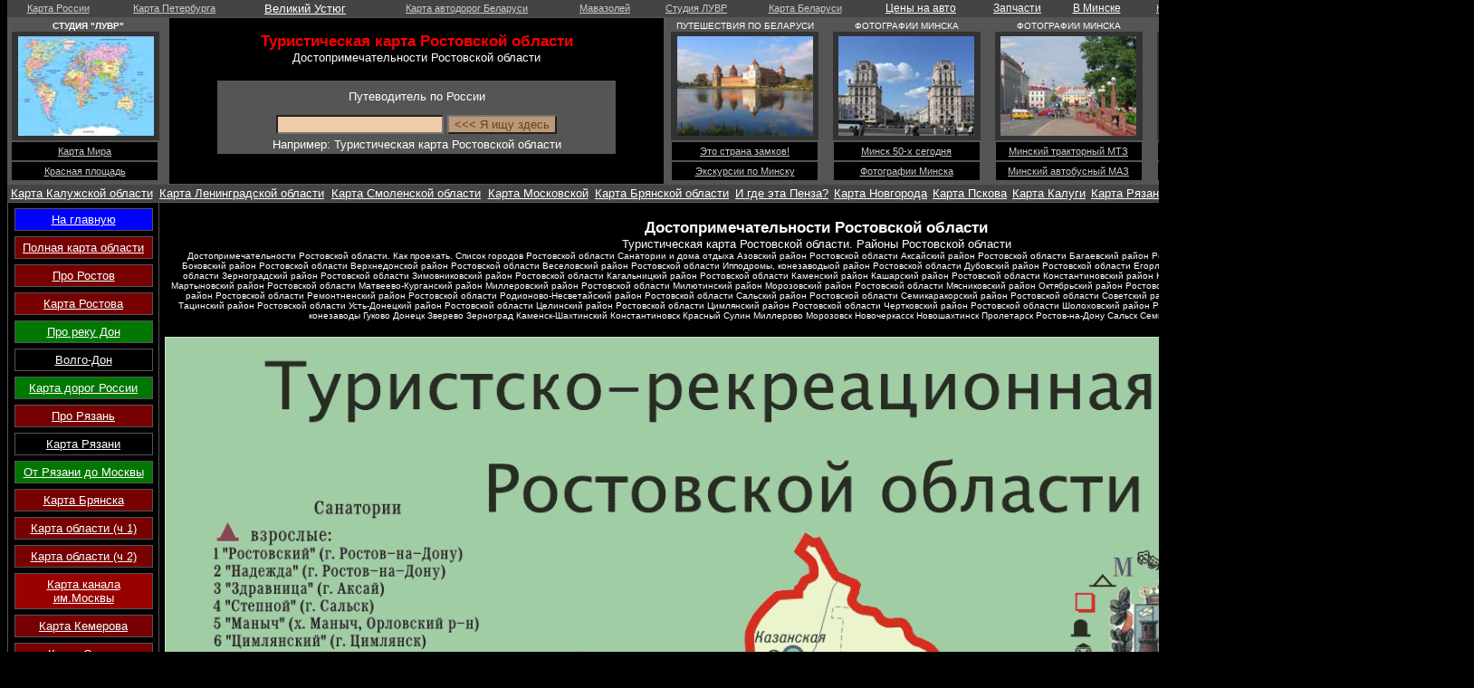

--- FILE ---
content_type: text/html
request_url: http://www.nemiga.info/rossiya/rostov_na_donu_turisticheskaya_karta_oblasti.htm
body_size: 11174
content:
<HTML><HEAD>
<TITLE>Туристическая карта Ростовской области. Где отдохнуть в Ростовской области.  Санатории и дома отдыха. Дома охотника, рыболовно-охотничьи базы. Достопримечательности. Памятники архитектуры.  Ипподромы, конезаводы Ростовская область. Крупные города - Азов    Аксай    Батайск    Белая Калитва       Гуково    Донецк    Зверево    Зерноград    Каменск-Шахтинский    Константиновск    Красный Сулин    Миллерово    Морозовск    Новочеркасск    Новошахтинск    Пролетарск    Ростов-на-Дону    Сальск    Семикаракорск    Таганрог    Цимлянск    Шахты. Сайт. Фотография.  Фото.  Картинка. Реферат. Города  Ростовской области. на карте России</TITLE>
<META content="text/html; charset=windows-1251" http-equiv="Content-Type">
<meta name="description" content="Где отдохнуть в Ростовской области. Туристическая карта Ростовской области. Сайт. Памятники архитектуры, археологии, Достопримечательности Ростовской области. Список городов Ростовской области. Санатории и дома отдыха.  Крупные города - Азов    Аксай    Батайск    Белая Калитва    Ипподромы, конезаводы    Гуково    Донецк    Зверево    Зерноград    Каменск-Шахтинский    Константиновск    Красный Сулин    Миллерово    Морозовск    Новочеркасск    Новошахтинск    Пролетарск    Ростов-на-Дону    Сальск    Семикаракорск    Таганрог    Цимлянск    Шахты. Картинка. Реферат. ">
<meta name="keywords" content="Минск">
<meta name="url" content="http://www.belarus.nemiga.info/">
<meta name="alias" content="http://www.belarus.nemiga.info/">
<meta name="copyright" value="Copyright (c) 2000-2008 Minsk">
<meta name="owner" type="email" value="vic2005@mail.ru">

<STYLE>
.style3 {FONT-SIZE: 12px; COLOR: #ffffff; FONT-FAMILY: Arial}
.style5 {FONT-SIZE: 11px; COLOR: #cccccc; FONT-FAMILY: Arial}
.style10 {FONT-SIZE: 10px; COLOR: #ffffff; FONT-FAMILY: Arial}
.style11 {FONT-SIZE: 13px; COLOR: #ffffff; FONT-FAMILY: Arial}
.style12 {FONT-WEIGHT: bold; FONT-SIZE: 17px; COLOR: #ffffff; FONT-FAMILY: Arial; Helvetica:}
.style13 {FONT-WEIGHT: bold; FONT-SIZE: 17px; COLOR: #ffffff; FONT-FAMILY: Arial; Helvetica:}
.style1 {FONT-SIZE: 17px; COLOR: #ffffff; FONT-FAMILY: Arial}
</STYLE>
   
</HEAD>
<BODY BGCOLOR="000000" TEXT="#ffffff" LINK="#FBFAFA" ALINK="#FBFAFA" VLINK="#FBFAFA" topMargin=0>
<center><TABLE border=0 bgColor=444444
 cellPadding=2 cellSpacing=0 width=1620>
<tr align="center">
<TD><A HREF="http://www.nemiga.info/karta/karta-rossii.htm" class=style5 >Карта России</a></TD>
<TD><a HREF="http://www.nemiga.info/karta/peterburg-i-okrestnosti.htm"  class=style5>Карта Петербурга</A></TD>
<TD><A HREF="veliky-ustyug.htm" class=style11 >Великий Устюг</a></TD>
<TD><a HREF="http://www.belarus.nemiga.info/karta-dorog-belarusi.htm"  class=style5>Карта автодорог Беларуси</A></TD>
<TD><a HREF="http://www.nemiga.info/moskva/mavzoley-lenina.htm" class=style5 >Мавазолей</A></TD>
<TD><a HREF="http://www.nemiga.info/oboi/snezhnaya-zima.htm"  class=style5>Студия ЛУВР</A></TD>
<TD><a HREF="http://www.karta-minska.nemiga.info/karta-belarusi.htm"  class=style5>Карта Беларуси</A></TD>
<TD><A HREF="http://www.nemiga.info/ceny-na-avtomobili-v-belorussii.htm" class=style3 >Цены на авто</a></TD>
<TD><A HREF="http://www.nemiga.info/avtozapchasti-v-minske.htm" class=style3 >Запчасти</a></TD>
<TD><A HREF="http://www.nemiga.info/ceny-na-avtomobili-v-minske.htm" class=style3 >В Минске</a></TD>
<TD><a HREF="http://www.nemiga.info/karta/karta-yaponii.htm" class=style5>Карта Японии</A></TD>
<TD><A HREF="http://www.belarus.nemiga.info" class=style5 >Nemiga</a></TD>
<TD><a HREF="chelyabinskaya_oblast_karta.htm" class=style5 >Карта Челябинской обл.</A></TD>
</tr>

</TABLE>
<center><!--Шапка-->
<table width=1620 cellspacing=0 cellpadding=0><tr><td bgColor=555555>
<table border=0 cellpadding=3 cellspacing=1 width=100% align=center><tr align=center bgcolor="000000">
 <td ALIGN=center bgColor=555555>
<b align=center class=style10>СТУДИЯ "ЛУВР"</DIV>
<table width=165 cellspacing=0 cellpadding=0><tr><td bgColor=555555>
<table border=0 cellpadding=5 cellspacing=1 width=100% align=center><tr align=center bgcolor="333333">
<td>
<A HREF="http://nemiga.info/karta/karta-mira.htm" ><IMG 
            height=110 alt="Карта Мира" 
            src="http://nemiga.info/karta/mira/karta-mira-1.jpg" 
            width=150 border=0></A></td>
</tr></TABLE></td></tr></table>
<table width=163 cellspacing=0 cellpadding=0><tr><td bgcolor="#555559">
<table border=0 cellpadding=4 cellspacing=1 width=100% align=center><tr align=center bgcolor="000000">
<TD align="center" ><a href="http://nemiga.info/karta/karta-mira.htm"  class=style5>
Карта Мира
</A></TD></tr></table></TD></tr></table>
<table width=163 cellspacing=0 cellpadding=0><tr><td bgcolor="#555559">
<table border=0 cellpadding=4 cellspacing=1 width=100% align=center><tr align=center bgcolor="000000">
<TD align="center" ><A HREF="http://nemiga.info/moskva/krasnaya-ploschad.htm" class=style5 >Красная площадь</a></TD></tr></table></TD></tr></table>

</td>
<td width=540><center><div class=style12><font color=red>Туристическая карта Ростовской области</font></div>
<DIV class=style11>Достопримечательности Ростовской области</div><br>
	<TABLE  width=440 align=center  bgColor=555555 border=0 cellPadding=10 cellSpacing=0><TR><TD align=center>
<DIV align=center class=style11>Путеводитель по России</DIV></td></tr></TABLE>
	<TABLE align=center border=0 cellPadding=0 cellSpacing=0><TR><TD align=center>
<form method="get" action="http://www.google.ru/custom" target="google_window">
<table border="0"  bgColor=555555 width=440>
<tr><td nowrap="nowrap" valign="top"  align=center>

<input type="hidden" name="domains" value="www.nemiga.info"></input>
<input type="text" name="q" size="21" maxlength="255" value="" style="color:#111111; background-color:#eeccaa"></input>
<input type="submit" name="sa" value="<<< Я ищу здесь" style="color:#664422; background-color:#bb9977"></input>
</td></tr>
<tr>
<td nowrap="nowrap">
<input type="hidden" name="sitesearch" value="www.nemiga.info"></input>
<input type="hidden" name="client" value="pub-6133068034217230"></input>
<input type="hidden" name="forid" value="1"></input>
<input type="hidden" name="ie" value="windows-1251"></input>
<input type="hidden" name="oe" value="windows-1251"></input>
<input type="hidden" name="cof" value="GALT:#008000;GL:1;DIV:#336699;VLC:663399;AH:center;BGC:FFFFFF;LBGC:336699;ALC:0000FF;LC:0000FF;T:000000;GFNT:0000FF;GIMP:0000FF;FORID:1;"></input>
<input type="hidden" name="hl" value="ru"></input>

</form><!--End Goooogle-->
<DIV align=center class=style11>Например: Туристическая карта Ростовской области
</DIV>


</td></tr></TABLE>
</td></tr></TABLE>
		</td>
<!-- cell -->
 <td ALIGN=center bgColor=555555>
		<DIV align=center class=style10>ПУТЕШЕСТВИЯ ПО БЕЛАРУСИ</DIV>
<table width=165 cellspacing=0 cellpadding=0><tr><td bgColor=555555>
<table border=0 cellpadding=5 cellspacing=1 width=100% align=center><tr align=center bgcolor="333333">
<td>
<A HREF="http://www.belarus.nemiga.info/" ><IMG height=110 alt="Belarus Photo" 
				src="../turizm/h-zamok-04.jpg" width=150 border=0></A></td>
</tr></TABLE></td></tr></table>
<table width=163 cellspacing=0 cellpadding=0><tr><td bgcolor="#555559">
<table border=0 cellpadding=4 cellspacing=1 width=100% align=center><tr align=center bgcolor="000000">
<TD align="center" ><a href="http://www.nemiga.info/strana-zamkov.htm"  class=style5>
Это страна замков!
</A></TD></tr></table></TD></tr></table>
<table width=163 cellspacing=0 cellpadding=0><tr><td bgcolor="#555559">
<table border=0 cellpadding=4 cellspacing=1 width=100% align=center><tr align=center bgcolor="000000">
<TD align="center" ><a href="http://www.nemiga.info/spisok-01.htm"  class=style5>
Экскурсии по Минску
</A></TD></tr></table></TD></tr></table>
<!-- cell -->
 <td ALIGN=center bgColor=555555>
		<DIV align=center class=style10>ФОТОГРАФИИ МИНСКА</DIV>
<table width=165 cellspacing=0 cellpadding=0><tr><td bgColor=555555>
<table border=0 cellpadding=5 cellspacing=1 width=100% align=center><tr align=center bgcolor="333333">
<td>
<A HREF="http://www.minsk.nemiga.info/" ><IMG 
            height=110 alt="Фото. Верстовой столб" 
            src="../turizm/h-vorota-01.jpg" 
            width=150 border=0></A></td>
</tr></TABLE></td></tr></table>
<table width=163 cellspacing=0 cellpadding=0><tr><td bgcolor="#555559">
<table border=0 cellpadding=4 cellspacing=1 width=100% align=center><tr align=center bgcolor="000000">
<TD align="center" ><a href="http://www.minsk.nemiga.info/fotografii-minska.htm"  class=style5>
Минск 50-х сегодня
</A></TD></tr></table></TD></tr></table>
<table width=163 cellspacing=0 cellpadding=0><tr><td bgcolor="#555559">
<table border=0 cellpadding=4 cellspacing=1 width=100% align=center><tr align=center bgcolor="000000">
<TD align="center" ><a href="http://www.minsk.nemiga.info/foto-minska.htm"  class=style5>
Фотографии Минска
</A></TD></tr></table></TD></tr></table>
 <td ALIGN=center bgColor=555555>
		<DIV align=center class=style10>ФОТОГРАФИИ МИНСКА</DIV>
<table width=165 cellspacing=0 cellpadding=0><tr><td bgColor=555555>
<table border=0 cellpadding=5 cellspacing=1 width=100% align=center><tr align=center bgcolor="333333">
<td>
<A HREF="http://www.discovery.nemiga.info/" ><IMG 
            height=110 alt="Фото. Верстовой столб" 
            src="../turizm/engels-1.jpg" 
            width=150 border=0></A></td>
</tr></TABLE></td></tr></table>
<table width=163 cellspacing=0 cellpadding=0><tr><td bgcolor="#555559">
<table border=0 cellpadding=4 cellspacing=1 width=100% align=center><tr align=center bgcolor="000000">
<TD align="center" ><a href="http://www.discovery.nemiga.info/discovery-science.htm"  class=style5>
Минский тракторный МТЗ
</A></TD></tr></table></TD></tr></table>
<table width=163 cellspacing=0 cellpadding=0><tr><td bgcolor="#555559">
<table border=0 cellpadding=4 cellspacing=1 width=100% align=center><tr align=center bgcolor="000000">
<TD align="center" ><a href="http://www.discovery.nemiga.info/discovery-science.htm"  class=style5>
Минский автобусный МАЗ
</A></TD></tr></table></TD></tr></table>
<!-- cell -->
 <td ALIGN=center bgColor=555555>
		<DIV align=center class=style10>Карта Европы</DIV>
<table width=165 cellspacing=0 cellpadding=0><tr><td bgColor=555555>
<table border=0 cellpadding=5 cellspacing=1 width=100% align=center><tr align=center bgcolor="333333">
<td>
<A HREF="http://nemiga.info/europe/map_europe.htm" ><IMG height=110 alt="Карта Европы" 
				src="http://nemiga.info/europe/karta_evropy-1.jpg" width=150 border=0></A></td>
</tr></TABLE></td></tr></table>
<table width=163 cellspacing=0 cellpadding=0><tr><td bgcolor="#555559">
<table border=0 cellpadding=4 cellspacing=1 width=100% align=center><tr align=center bgcolor="000000">
<TD align="center" ><a href="http://nemiga.info/europe/map_europe.htm"  class=style5>
Карта Европы
</A></TD></tr></table></TD></tr></table>
<table width=163 cellspacing=0 cellpadding=0><tr><td bgcolor="#555559">
<table border=0 cellpadding=4 cellspacing=1 width=100% align=center><tr align=center bgcolor="000000">
<TD align="center" ><a href="http://nemiga.info/karta/karta-usa.htm"  class=style5>
Карта Америки
</A></TD></tr></table></TD></tr></table>
<!-- cell -->
 <td ALIGN=center bgColor=555555>
		<DIV align=center class=style10>ПУТЕШЕСТВИЯ ПО БЕЛАРУСИ</DIV>
<table width=165 cellspacing=0 cellpadding=0><tr><td bgColor=555555>
<table border=0 cellpadding=5 cellspacing=1 width=100% align=center><tr align=center bgcolor="333333">
<td>
<A HREF="http://www.belarus.nemiga.info/" ><IMG height=110 alt="Belarus Photo" 
				src="../turizm/h-zamok-04.jpg" width=150 border=0></A></td>
</tr></TABLE></td></tr></table>
<table width=163 cellspacing=0 cellpadding=0><tr><td bgcolor="#555559">
<table border=0 cellpadding=4 cellspacing=1 width=100% align=center><tr align=center bgcolor="000000">
<TD align="center" ><a href="http://www.nemiga.info/strana-zamkov.htm"  class=style5>
Это страна замков!
</A></TD></tr></table></TD></tr></table>
<table width=163 cellspacing=0 cellpadding=0><tr><td bgcolor="#555559">
<table border=0 cellpadding=4 cellspacing=1 width=100% align=center><tr align=center bgcolor="000000">
<TD align="center" ><a href="http://www.nemiga.info/spisok-01.htm"  class=style5>
Экскурсии по Минску
</A></TD></tr></table></TD></tr></table>

</td></tr></TABLE></td></tr></TABLE><!--конец шапки-->


<center><!--Строка ссылок-->
<TABLE border=0 BGCOLOR="#444444" cellPadding=2 cellSpacing=0 width=1620>
<tr align="center">
<TD><A HREF="kaluga_karta_oblasti.htm" class=style11 >Карта Калужской области</a></TD>
<TD><A HREF="lenoblast_karta_oblasti.htm" class=style11 >Карта Ленинградской области</a></TD>
<TD><A HREF="smolensk_karta_oblasti.htm" class=style11 >Карта Смоленской области</a></TD>
<TD><A HREF="moskva_karta_oblasti-1.htm" class=style11 >Карта Московской</a></TD>
<TD><A HREF="bryansk_karta_oblasti.htm" class=style11 >Карта Брянской области</a></TD>
<TD><A HREF="penza.htm" class=style11 >И где эта Пенза?</a></TD>
<TD><A HREF="novgorod_karta.htm" class=style11 >Карта Новгорода</a></TD>
<TD><A HREF="pskov_karta.htm" class=style11>Карта Пскова</a></TD>
<TD><A HREF="kaluga_karta.htm" class=style11>Карта Калуги</a></TD>
<TD><A HREF="ryazan_karta.htm" class=style11>Карта Рязани</a></TD>
<TD><A HREF="kazan-karta.htm" class=style11>Карта Казани</a></TD>
<TD><A HREF="izhevsk_karta.htm" class=style11>Карта Ижевска</a></TD>
<TD><A HREF="nizhegorodsky-kreml.htm" class=style5 >Нижегородский кремль</a></TD>
<TD><a HREF="http://www.belarus.nemiga.info/zamok-v-mire.htm"  class=style5>Мир</A></TD>
</tr></TABLE><!--Конец строки ссылок-->
  <center>
<table width=1620 cellspacing=0 cellpadding=0><tr><td bgColor=555555>
<table border=0 cellpadding=0 cellspacing=1 width=100% align=center><tr valign=top bgcolor="000000">
 <td ALIGN=center bgColor=000000>

<!--боковая таблица-->
<TABLE border=0 align="center" cellPadding=0 cellSpacing=0 width=165>
<tr><TD>
<TABLE><TD></TD></TABLE> <center>
<table width=153 cellspacing=0 cellpadding=0><tr><td bgcolor="#555559">
<table border=0 cellpadding=4 cellspacing=1 width=100%><tr bgcolor="0000ff">
<TD align="center" ><A HREF="rostov-na-donu.htm" class=style11 >На главную</a></TD></tr></table></TD></tr></table>
<TABLE><TD></TD></TABLE> <center>
<table width=153 cellspacing=0 cellpadding=0><tr><td bgcolor="#555559">
<table border=0 cellpadding=4 cellspacing=1 width=100% align=center><tr align=center bgcolor="770000">
<TD align="center" ><A HREF="rostov_na_donu_karta_oblasti.htm" class=style11>Полная карта области</a></TD></tr></table></TD></tr></table>
<TABLE><TD></TD></TABLE> <center>
<table width=153 cellspacing=0 cellpadding=0><tr><td bgcolor="#555559">
<table border=0 cellpadding=4 cellspacing=1 width=100% align=center><tr align=center bgcolor="770000">
<TD align="center" ><A HREF="rostov-na-donu.htm" class=style11>Про Ростов</a></TD></tr></table></TD></tr></table>
<TABLE><TD></TD></TABLE> <center>
<table width=153 cellspacing=0 cellpadding=0><tr><td bgcolor="#555559">
<table border=0 cellpadding=4 cellspacing=1 width=100% align=center><tr align=center bgcolor="770000">
<TD align="center" ><A HREF="rostov-na-donu_karta.htm" class=style11>Карта Ростова</a></TD></tr></table></TD></tr></table>
<TABLE><TD></TD></TABLE> <center>
<table width=153 cellspacing=0 cellpadding=0><tr><td bgcolor="#555559">
<table border=0 cellpadding=4 cellspacing=1 width=100% align=center><tr align=center bgcolor="007700">
<TD align="center" ><A HREF="rostov-na-donu/reka_don.htm" class=style11>Про реку Дон</a></TD></tr></table></TD></tr></table>
<TABLE><TD></TD></TABLE> <center>

<table width=153 cellspacing=0 cellpadding=0><tr><td bgcolor="#555559">
<table border=0 cellpadding=4 cellspacing=1 width=100%><tr bgcolor="000000">
<TD align="center" ><A HREF="volgo_donskoy_kanal.htm" class=style11 >Волго-Дон</a></TD></tr></table></TD></tr></table>
<TABLE><TD></TD></TABLE> <center>
<table width=153 cellspacing=0 cellpadding=0><tr><td bgcolor="#555559">
<table border=0 cellpadding=4 cellspacing=1 width=100% align=center><tr align=center bgcolor="007700">
<TD align="center" ><A HREF="../karta/karta_dorog_rossii.htm" class=style11>Карта дорог России</a></TD></tr></table></TD></tr></table>
<TABLE><TD></TD></TABLE> <center>
<table width=153 cellspacing=0 cellpadding=0><tr><td bgcolor="#555559">
<table border=0 cellpadding=4 cellspacing=1 width=100% align=center><tr align=center bgcolor="770000">
<TD align="center" ><A HREF="ryazan.htm" class=style11>Про Рязань</a></TD></tr></table></TD></tr></table>
<TABLE><TD></TD></TABLE> <center>
<!--Заголовок 1--> <center>
<table width=153 cellspacing=0 cellpadding=0><tr><td bgcolor="#555559">
<table border=0 cellpadding=4 cellspacing=1 width=100% align=center><tr align=center bgcolor="000000">
<TD align="center" ><A HREF="ryazan_karta.htm" class=style11 >Карта Рязани</a></TD></tr></table></TD></tr></table>
<TABLE><TD></TD></TABLE> <center>
<table width=153 cellspacing=0 cellpadding=0><tr><td bgcolor="#555559">
<table border=0 cellpadding=4 cellspacing=1 width=100% align=center><tr align=center bgcolor="007700">
<TD align="center" ><A HREF="../time/rasstoyanie-moskva-ryazan.htm" class=style11>От Рязани до Москвы</a></TD></tr></table></TD></tr></table>
<TABLE><TD></TD></TABLE> <center>
<table width=153 cellspacing=0 cellpadding=0><tr><td bgcolor="#555559">
<table border=0 cellpadding=4 cellspacing=1 width=100% align=center><tr align=center bgcolor="770000">
<TD align="center" ><A HREF="bryansk_karta.htm" class=style11>Карта Брянска</a></TD></tr></table></TD></tr></table>
<TABLE><TD></TD></TABLE> <center>
<table width=153 cellspacing=0 cellpadding=0><tr><td bgcolor="#555559">
<table border=0 cellpadding=4 cellspacing=1 width=100% align=center><tr align=center bgcolor="770000">
<TD align="center" ><A HREF="bryansk_karta_oblasti-1.htm" class=style11>Карта области (ч 1)</a></TD></tr></table></TD></tr></table>
<TABLE><TD></TD></TABLE> <center>
<table width=153 cellspacing=0 cellpadding=0><tr><td bgcolor="#555559">
<table border=0 cellpadding=4 cellspacing=1 width=100% align=center><tr align=center bgcolor="770000">
<TD align="center" ><A HREF="bryansk_karta_oblasti-2.htm" class=style11>Карта области (ч 2)</a></TD></tr></table></TD></tr></table>
    <TABLE><TD></TD></TABLE> <center>
		<table width=153 cellspacing=0 cellpadding=0><tr><td bgcolor="#555559">
		<table border=0 cellpadding=4 cellspacing=1 width=100% align=center><tr align=center bgcolor="990000">
		<TD align="center" ><A HREF="http://www.nemiga.info/rossiya/moskva/kanal-imeni-moskvy.htm" class=style11>Карта канала им.Москвы</a></TD></tr></table></TD></tr></table>
<TABLE><TD></TD></TABLE> <center>
<table width=153 cellspacing=0 cellpadding=0><tr><td bgcolor="#555559">
<table border=0 cellpadding=4 cellspacing=1 width=100% align=center><tr align=center bgcolor="770000">
<TD align="center" ><A HREF="kemerovo-karta.htm" class=style11>Карта Кемерова</a></TD></tr></table></TD></tr></table>
<TABLE><TD></TD></TABLE> <center>
<table width=153 cellspacing=0 cellpadding=0><tr><td bgcolor="#555559">
<table border=0 cellpadding=4 cellspacing=1 width=100% align=center><tr align=center bgcolor="770000">
<TD align="center" ><A HREF="omsk-karta.htm" class=style11>Карта Омска</a></TD></tr></table></TD></tr></table>
<TABLE><TD></TD></TABLE> <center>
<table width=153 cellspacing=0 cellpadding=0><tr><td bgcolor="#555559">
<table border=0 cellpadding=4 cellspacing=1 width=100% align=center><tr align=center bgcolor="770000">
<TD align="center" ><A HREF="tomsk-karta.htm" class=style11>Карта Томска</a></TD></tr></table></TD></tr></table>
<TABLE><TD></TD></TABLE> <center>
<table width=153 cellspacing=0 cellpadding=0><tr><td bgcolor="#555559">
<table border=0 cellpadding=4 cellspacing=1 width=100% align=center><tr align=center bgcolor="770000">
<TD align="center" ><A HREF="barnaul-karta.htm" class=style11>Карта Барнаула</a></TD></tr></table></TD></tr></table>
<TABLE><TD></TD></TABLE>
<table width=153 cellspacing=0 cellpadding=0><tr><td bgcolor="555555">
<table border=0 cellpadding=5 cellspacing=1 width=100% align=center><tr align=center bgcolor="111111">
<td>
<a HREF="ural_karta.htm">
<IMG src="ural/karta_urala-1.jpg" WIDTH="140" HEIGHT="100" BORDER="0" ALT="Карта Урала"></A></td>
</tr></TABLE></td></tr></table>
<table width=153 cellspacing=0 cellpadding=0><tr><td bgcolor="555555">
<table border=0 cellpadding=4 cellspacing=1 width=100% align=center><tr align=center bgcolor="111111">
<TD align="center" ><A HREF="ural_karta.htm" class=style11><font color=FAB958><b>Карта Урала</font></a>
</TD></tr></table></TD></tr></table>
<TABLE><TD></TD></TABLE> <center>
<table width=153 cellspacing=0 cellpadding=0><tr><td bgcolor="#555559">
<table border=0 cellpadding=4 cellspacing=1 width=100% align=center><tr align=center bgcolor="770000">
<TD align="center" ><A HREF="vladimir.htm" class=style11>Про Владимир</a></TD></tr></table></TD></tr></table>
<TABLE><TD></TD></TABLE> <center>
<table width=153 cellspacing=0 cellpadding=0><tr><td bgcolor="#555559">
<table border=0 cellpadding=4 cellspacing=1 width=100% align=center><tr align=center bgcolor="770000">
<TD align="center" ><A HREF="vladimir-karta.htm" class=style11>Карта Владимира</a></TD></tr></table></TD></tr></table>
<TABLE><TD></TD></TABLE> <center>
<table width=153 cellspacing=0 cellpadding=0><tr><td bgcolor="#555559">
<table border=0 cellpadding=4 cellspacing=1 width=100% align=center><tr align=center bgcolor="007700">
<TD align="center" ><A HREF="vladimir/vladimir_suzdal.htm" class=style11>Владимир-Суздаль</a></TD></tr></table></TD></tr></table>
<TABLE><TD></TD></TABLE> <center>
<table width=153 cellspacing=0 cellpadding=0><tr><td bgcolor="#555559">
<table border=0 cellpadding=4 cellspacing=1 width=100% align=center><tr align=center bgcolor="007700">
<TD align="center" ><A HREF="vladimir/suzdal.htm" class=style11>Про Суздаль</a></TD></tr></table></TD></tr></table>
<TABLE><TD></TD></TABLE> <center>
<table width=153 cellspacing=0 cellpadding=0><tr><td bgcolor="#555559">
<table border=0 cellpadding=4 cellspacing=1 width=100% align=center><tr align=center bgcolor="007700">
<TD align="center" ><A HREF="vladimir/vladimir_suzdal.htm" class=style11>Боголюбово</a></TD></tr></table></TD></tr></table>
<TABLE><TD></TD></TABLE> <center>
<table width=153 cellspacing=0 cellpadding=0><tr><td bgcolor="#555559">
<table border=0 cellpadding=4 cellspacing=1 width=100% align=center><tr align=center bgcolor="007700">
<TD align="center" ><A HREF="vladimir/hram_pokrova_na_nerli.htm" class=style11>Храм Покрова на Нерли</a></TD></tr></table></TD></tr></table>
<TABLE><TD></TD></TABLE> <center>
<table width=153 cellspacing=0 cellpadding=0><tr><td bgcolor="#555559">
<table border=0 cellpadding=4 cellspacing=1 width=100% align=center><tr align=center bgcolor="770000">
<TD align="center" ><A HREF="nizhny-novgorod.htm" class=style11>Нижний Новгород</a></TD></tr></table></TD></tr></table>
<TABLE><TD></TD></TABLE> <center>
<table width=153 cellspacing=0 cellpadding=0><tr><td bgcolor="#555559">
<table border=0 cellpadding=4 cellspacing=1 width=100% align=center><tr align=center bgcolor="770000">
<TD align="center" ><A HREF="kazan.htm" class=style11>Казань</a></TD></tr></table></TD></tr></table>
<TABLE><TD></TD></TABLE> <center>
<table width=153 cellspacing=0 cellpadding=0><tr><td bgcolor="#555559">
<table border=0 cellpadding=4 cellspacing=1 width=100% align=center><tr align=center bgcolor="770000">
<TD align="center" ><A HREF="tatarstan_karta.htm" class=style11>Карта Татарстана</a></TD></tr></table></TD></tr></table>
<TABLE><TD></TD></TABLE> <center>
<table width=153 cellspacing=0 cellpadding=0><tr><td bgcolor="#555559">
<table border=0 cellpadding=4 cellspacing=1 width=100% align=center><tr align=center bgcolor="770000">
<TD align="center" ><A HREF="tatarstan_karta_dorog.htm" class=style11>Карта дорог Татарстана</a></TD></tr></table></TD></tr></table>
<TABLE><TD></TD></TABLE> <center>
<table width=153 cellspacing=0 cellpadding=0><tr><td bgcolor="#555559">
<table border=0 cellpadding=4 cellspacing=1 width=100% align=center><tr align=center bgcolor="770000">
<TD align="center" ><A HREF="gerb-rossii.htm" class=style11>Флаг России</a></TD></tr></table></TD></tr></table>
<TABLE><TD></TD></TABLE> <center>

<table width=153 cellspacing=0 cellpadding=0><tr><td bgColor=555555>
<table border=0 cellpadding=5 cellspacing=1 width=100% align=center><tr align=center bgcolor="000000">
<td>
<a HREF="http://www.nemiga.info/pogoda_v_kazani.htm" ><IMG src="../turizm/32.gif" WIDTH="140" HEIGHT="100" BORDER="0" ALT="Погода"></A></td>
</tr></TABLE></TD></tr></TABLE>
	<!--Заголовок 1--> <center>
<table width=153 cellspacing=0 cellpadding=0><tr><td bgcolor="#555559">
<table border=0 cellpadding=4 cellspacing=1 width=100% align=center><tr align=center bgcolor="000000">
<TD align="center" ><A HREF="http://www.nemiga.info/pogoda_v_kazani.htm" class=style5 >Погода</a></TD></tr></table></TD></tr></table>
<table width=153 cellspacing=0 cellpadding=0><tr><td bgcolor="#555559">
<table border=0 cellpadding=4 cellspacing=1 width=100% align=center><tr bgcolor="440000">
<TD  align="center"><A HREF="kazan-karta-2.htm" class=style11>3D-карта Казани</a></TD></tr></table></TD></tr></table>
<TABLE><TD></TD></TABLE> <center>
<table width=153 cellspacing=0 cellpadding=0><tr><td bgcolor="#555559">
<table border=0 cellpadding=4 cellspacing=1 width=100% align=center><tr bgcolor="440000">
<TD  align="center"><A HREF="kazan/kszan_shema_metro.htm" class=style11>Карта метро Казани</a></TD></tr></table></TD></tr></table>
<TABLE><TD></TD></TABLE> <center>
<table width=153 cellspacing=0 cellpadding=0><tr><td bgcolor="#555559">
<table border=0 cellpadding=4 cellspacing=1 width=100% align=center><tr align=center bgcolor="770000">
<TD align="center" ><A HREF="http://nemiga.info/biznes/kamaz.htm" class=style11>Автозавод КамАЗ</a></TD></tr></table></TD></tr></table>
<TABLE><TD></TD></TABLE> <center>
<table width=153 cellspacing=0 cellpadding=0><tr><td bgcolor="#555559">
<table border=0 cellpadding=4 cellspacing=1 width=100% align=center><tr bgcolor="004400">
<TD  align="center"><A HREF="../eto-interesno/hram-vseh-religiy.htm" class=style11>Храм всех религий</a></TD></tr></table></TD></tr></table>
<TABLE><TD></TD></TABLE>
<table width=153 cellspacing=0 cellpadding=0><tr><td bgcolor="#1122aa">
<table border=0 cellpadding=2 cellspacing=1 width=100%><tr align=center bgcolor="112277">
<td>
<A HREF="tyumen_karta.htm" class=style11 >Карта Тюмени</a></TD></tr></TABLE></TD></tr></TABLE>
<TABLE><TD></TD></TABLE> <center>
<table width=153 cellspacing=0 cellpadding=0><tr><td bgcolor="#555559">
<table border=0 cellpadding=4 cellspacing=1 width=100% align=center><tr align=center bgcolor="770000">
<TD align="center" ><A HREF="zapadnaya_sibir_karta.htm" class=style11>Карта Западной Сибири</a></TD></tr></table></TD></tr></table>
<TABLE><TD></TD></TABLE> <center>
<table width=153 cellspacing=0 cellpadding=0><tr><td bgcolor="#555559">
<table border=0 cellpadding=4 cellspacing=1 width=100% align=center><tr align=center bgcolor="770000">
<TD align="center" ><A HREF="berezovo.htm" class=style11>А это Березово</a></TD></tr></table></TD></tr></table>
<TABLE><TD></TD></TABLE> <center>
<table width=153 cellspacing=0 cellpadding=0><tr><td bgcolor="#555559">
<table border=0 cellpadding=4 cellspacing=1 width=100% align=center><tr align=center bgcolor="770000">
<TD align="center" ><A HREF="ural_karta.htm" class=style11>Карта Урала</a></TD></tr></table></TD></tr></table>
<TABLE><TD></TD></TABLE> <center>

<table width=153 cellspacing=0 cellpadding=0><tr><td bgcolor="#555559">
<table border=0 cellpadding=4 cellspacing=1 width=100% align=center><tr align=center bgcolor="000000">
<TD align="center" ><A HREF="../eto-interesno/chelyabinskiy_meteorit.htm" class=style11 >Про Челябинский метеорит</a></TD></tr></table></TD></tr></table>
<TABLE><TD></TD></TABLE> <center>
<table width=153 cellspacing=0 cellpadding=0><tr><td bgcolor="#555559">
<table border=0 cellpadding=4 cellspacing=1 width=100%><tr bgcolor="770000">
<TD align="center" ><A HREF="administrativnoe_delenie_rossii.htm" class=style11 >Административное деление России</a></TD></tr></table></TD></tr></table>
<TABLE><TD></TD></TABLE> <center>
<table width=153 cellspacing=0 cellpadding=0><tr><td bgcolor="#555559">
<table border=0 cellpadding=4 cellspacing=1 width=100%><tr bgcolor="770000">
<TD align="center" ><A HREF="goroda-na-volge.htm" class=style11 >Города на Волге</a></TD></tr></table></TD></tr></table>
<TABLE><TD></TD></TABLE> <center>
<table width=153 cellspacing=0 cellpadding=0><tr><td bgcolor="#555559">
<table border=0 cellpadding=4 cellspacing=1 width=100%><tr bgcolor="770000">
<TD align="center" ><A HREF="goroda-sibiri.htm" class=style11 >Города Сибири</a></TD></tr></table></TD></tr></table>
<TABLE><TD></TD></TABLE> <center>


<table width=153 cellspacing=0 cellpadding=0><tr><td bgColor=555555>
<table border=0 cellpadding=5 cellspacing=1 width=100% align=center><tr align=center bgcolor="000000">
<td>
<a HREF="../karta/karta-rossii.htm"><IMG src="../karta/rossiya-1.jpg" WIDTH="140" HEIGHT="100" BORDER="0" ALT="Карта России"></A></td>
</tr></TABLE></TD></tr></TABLE>
<!--Заголовок 1--> <center>
<table width=153 cellspacing=0 cellpadding=0><tr><td bgcolor="#555559">
<table border=0 cellpadding=4 cellspacing=1 width=100% align=center><tr align=center bgcolor="000000">
<TD align="center" ><A HREF="../karta/karta-rossii.htm" class=style11 >Карта России</a></TD></tr></table></TD></tr></table>
<TABLE><TD></TD></TABLE> <center>

<table width=153 cellspacing=0 cellpadding=0><tr><td bgColor=555555>
<table border=0 cellpadding=5 cellspacing=1 width=100% align=center><tr align=center bgcolor="000000">
<td>
<a HREF="krasnodar/kuban.htm" >
<IMG src="krasnodar/krasnodar_karta-0.jpg" WIDTH="140" HEIGHT="100" BORDER="0" ALT="Карта Кубани"></A></td>
</tr></TABLE></TD></tr></TABLE>
	<!--Заголовок 1--> <center>
<table width=153 cellspacing=0 cellpadding=0><tr><td bgcolor="#555559">
<table border=0 cellpadding=4 cellspacing=1 width=100% align=center><tr align=center bgcolor="000000">
<TD align="center" ><A HREF="krasnodar/kuban.htm" class=style11>Карта Кубани</a></TD></tr></table></TD></tr></table>
<TABLE><TD></TD></TABLE> <center>

<table width=153 cellspacing=0 cellpadding=0><tr><td bgColor=555555>
<table border=0 cellpadding=5 cellspacing=1 width=100% align=center><tr align=center bgcolor="000000">
<td>
<a HREF="chernoe_more_karta.htm" >
<IMG src="karta/chernoe_more_map-1.jpg" WIDTH="140" HEIGHT="100" BORDER="0" ALT="Карта Черного моря"></A></td>
</tr></TABLE></TD></tr></TABLE>
	<!--Заголовок 1--> <center>
<table width=153 cellspacing=0 cellpadding=0><tr><td bgcolor="#555559">
<table border=0 cellpadding=4 cellspacing=1 width=100% align=center><tr align=center bgcolor="000000">
<TD align="center" ><A HREF="chernoe_more_karta.htm" class=style11>Карта Черного моря</a></TD></tr></table></TD></tr></table>
<TABLE><TD></TD></TABLE> <center>

<table width=153 cellspacing=0 cellpadding=0><tr><td bgColor=555555>
<table border=0 cellpadding=5 cellspacing=1 width=100% align=center><tr align=center bgcolor="000000">
<td>
<a HREF="http://nemiga.info/karta/karta_kavkaza.htm" ><IMG src="http://nemiga.info/karta/mira/kavkaz-1.jpg" WIDTH="140" HEIGHT="100" BORDER="0" ALT="Карта Кавказа"></A></td>
</tr></TABLE></TD></tr></TABLE>
	<!--Заголовок 1--> <center>
<table width=153 cellspacing=0 cellpadding=0><tr><td bgcolor="#555559">
<table border=0 cellpadding=4 cellspacing=1 width=100% align=center><tr align=center bgcolor="000000">
<TD align="center" ><A HREF="http://nemiga.info/karta/karta_kavkaza.htm" class=style11>Карта Кавказа</a></TD></tr></table></TD></tr></table>
<TABLE><TD></TD></TABLE> <center>

<table width=153 cellspacing=0 cellpadding=0><tr><td bgColor=555555>
<table border=0 cellpadding=5 cellspacing=1 width=100% align=center><tr align=center bgcolor="000000">
<td>
<a HREF="pribaltika_karta.htm" >
<IMG src="karta/pribaltika_1.jpg" WIDTH="140" HEIGHT="100" BORDER="0" ALT="Карта Прибалтики"></A></td>
</tr></TABLE></TD></tr></TABLE>
	<!--Заголовок 1--> <center>
<table width=153 cellspacing=0 cellpadding=0><tr><td bgcolor="#555559">
<table border=0 cellpadding=4 cellspacing=1 width=100% align=center><tr align=center bgcolor="000000">
<TD align="center" ><A HREF="pribaltika_karta.htm" class=style11>Карта Прибалтики</a></TD></tr></table></TD></tr></table>
<TABLE><TD></TD></TABLE>
<table width=153 cellspacing=0 cellpadding=0><tr><td bgcolor="555555">
<table border=0 cellpadding=5 cellspacing=1 width=100% align=center><tr align=center bgcolor="111111">
<td>
<a HREF="ural_karta.htm">
<IMG src="ural/karta_urala-1.jpg" WIDTH="140" HEIGHT="100" BORDER="0" ALT="Карта Урала"></A></td>
</tr></TABLE></td></tr></table>
<table width=153 cellspacing=0 cellpadding=0><tr><td bgcolor="555555">
<table border=0 cellpadding=4 cellspacing=1 width=100% align=center><tr align=center bgcolor="111111">
<TD align="center" ><A HREF="ural_karta.htm" class=style11><font color=FAB958><b>Карта Урала</font></a>
</TD></tr></table></TD></tr></table>
<TABLE><TD></TD></TABLE>
<table width=153 cellspacing=0 cellpadding=0><tr><td bgcolor="555555">
<table border=0 cellpadding=4 cellspacing=1 width=100% align=center><tr align=center bgcolor="111111">
<TD align="center" ><A HREF="uralhtm" class=style11><font color=FAB958><b>Уральские горы</font></a>
</TD></tr></table></TD></tr></table>
<TABLE><TD></TD></TABLE> <center>
<table width=153 cellspacing=0 cellpadding=0><tr><td bgcolor="#555559">
<table border=0 cellpadding=4 cellspacing=1 width=100% align=center><tr align=center bgcolor="770000">
<TD align="center" ><A HREF="http://www.nemiga.info/peterburg/smolensk.htm" class=style11>Про Смоленск</a></TD></tr></table></TD></tr></table>
<TABLE><TD></TD></TABLE> <center>
<table width=153 cellspacing=0 cellpadding=0><tr><td bgcolor="#555559">
<table border=0 cellpadding=4 cellspacing=1 width=100% align=center><tr align=center bgcolor="770000">
<TD align="center" ><A HREF="http://www.nemiga.info/peterburg/smolensk_karta.htm" class=style11>Карта Смоленска</a></TD></tr></table></TD></tr></table>
<TABLE><TD></TD></TABLE> <center>
<table width=153 cellspacing=0 cellpadding=0><tr><td bgcolor="#555559">
<table border=0 cellpadding=4 cellspacing=1 width=100% align=center><tr align=center bgcolor="770000">
<TD align="center" ><A HREF="http://www.nemiga.info/peterburg/smolensk/map-smolensk.htm" class=style11>Карта Кремля</a></TD></tr></table></TD></tr></table>
<TABLE><TD></TD></TABLE> <center>
<!--Заголовок 1--> <center>
<table width=153 cellspacing=0 cellpadding=0><tr><td bgcolor="#555559">
<table border=0 cellpadding=4 cellspacing=1 width=100% align=center><tr align=center bgcolor="009900">
<TD align="center" ><A HREF="berezovo.htm" class=style11 >Березово - Место ссылки А.Меньшикова</a></TD></tr></table></TD></tr></table>

<TABLE><TD></TD></TABLE> <center>
<table width=153 cellspacing=0 cellpadding=0><tr><td bgcolor="#555559">
<table border=0 cellpadding=4 cellspacing=1 width=100% align=center><tr align=center bgcolor="007700">
<TD align="center" ><A HREF="../karta/karta_dorog_rossii.htm" class=style11>Карта дорог России 1</a></TD></tr></table></TD></tr></table>
<TABLE><TD></TD></TABLE> <center>
<table width=153 cellspacing=0 cellpadding=0><tr><td bgcolor="#555559">
<table border=0 cellpadding=4 cellspacing=1 width=100% align=center><tr align=center bgcolor="007700">
<TD align="center" ><A HREF="../karta/karta_dorog_rossii-2.htm" class=style11>Карта дорог России 2</a></TD></tr></table></TD></tr></table>
<TABLE><TD></TD></TABLE> <center>
<table width=153 cellspacing=0 cellpadding=0><tr><td bgcolor="#555559">
<table border=0 cellpadding=4 cellspacing=1 width=100% align=center><tr align=center bgcolor="770000">
<TD align="center" ><A HREF="kursk.htm" class=style11>Про Курск</a></TD></tr></table></TD></tr></table>
<TABLE><TD></TD></TABLE> <center>
<table width=153 cellspacing=0 cellpadding=0><tr><td bgcolor="#555559">
<table border=0 cellpadding=4 cellspacing=1 width=100% align=center><tr align=center bgcolor="770000">
<TD align="center" ><A HREF="lipetsk.htm" class=style11>Про Липецк</a></TD></tr></table></TD></tr></table>
<TABLE><TD></TD></TABLE> <center>
<table width=153 cellspacing=0 cellpadding=0><tr><td bgcolor="#555559">
<table border=0 cellpadding=4 cellspacing=1 width=100% align=center><tr align=center bgcolor="770000">
<TD align="center" ><A HREF="shlisselburg.htm" class=style11>Про Шлиссельбург</a></TD></tr></table></TD></tr></table>
<TABLE><TD></TD></TABLE>
<table width=153 cellspacing=0 cellpadding=0><tr><td bgcolor="#1122aa">
<table border=0 cellpadding=2 cellspacing=1 width=100%><tr align=center bgcolor="112277">
<td>
<A HREF="../peterburg/petr-1.htm" class=style11 >Петр брал Орешек</a></TD></tr></TABLE></TD></tr></TABLE>
<TABLE><TD></TD></TABLE>
<table width=153 cellspacing=0 cellpadding=0><tr><td bgcolor="#1122aa">
<table border=0 cellpadding=2 cellspacing=1 width=100%><tr align=center bgcolor="117722">
<td>
<A HREF="krepost-kronshtagt.htm" class=style11 >Крепость Кронштадт</a></TD></tr></TABLE></TD></tr></TABLE>
<TABLE><TD></TD></TABLE>
<table width=153 cellspacing=0 cellpadding=0><tr><td bgcolor="#1122aa">
<table border=0 cellpadding=2 cellspacing=1 width=100%><tr align=center bgcolor="117722">
<td>
<A HREF="kronshtagt-karta.htm" class=style11 >Карта Кронштадта</a></TD></tr></TABLE></TD></tr></TABLE>
<TABLE><TD></TD></TABLE>
<table width=153 cellspacing=0 cellpadding=0><tr><td bgcolor="#1122aa">
<table border=0 cellpadding=2 cellspacing=1 width=100%><tr align=center bgcolor="117722">
<td>
<A HREF="kronshtagt-panorama.htm" class=style11 >Фото Кронштадта</a></TD></tr></TABLE></TD></tr></TABLE>
<TABLE><TD></TD></TABLE>
<table width=153 cellspacing=0 cellpadding=0><tr><td bgcolor="#1122aa">
<table border=0 cellpadding=2 cellspacing=1 width=100%><tr align=center bgcolor="112277">
<td>
<A HREF="../peterburg/petr-1-ukazy.htm" class=style11 >Указы Петра</a></TD></tr></TABLE></TD></tr></TABLE>
<TABLE><TD></TD></TABLE>
<table width=153 cellspacing=0 cellpadding=0><tr><td bgcolor="#1122aa">
<table border=0 cellpadding=2 cellspacing=1 width=100%><tr align=center bgcolor="112277">
<td>
<A HREF="../peterburg/tsarskoe-selo.htm" class=style11 >Царское село</a></TD></tr></TABLE></TD></tr></TABLE>
<TABLE><TD></TD></TABLE> <center>
<table width=153 cellspacing=0 cellpadding=0><tr><td bgcolor="#555559">
<table border=0 cellpadding=4 cellspacing=1 width=100% align=center><tr align=center bgcolor="007700">
<TD align="center" ><A HREF="../time/rasstoyanie-moskva-ryazan.htm" class=style11>От Рязани до Москвы</a></TD></tr></table></TD></tr></table>
<TABLE><TD></TD></TABLE> <center>
<table width=153 cellspacing=0 cellpadding=0><tr><td bgcolor="#555559">
<table border=0 cellpadding=4 cellspacing=1 width=100% align=center><tr align=center bgcolor="007700">
<TD align="center" ><A HREF="rostov-na-donu/donskie_kazaki.htm" class=style11>Поход на Индию-1</a></TD></tr></table></TD></tr></table>
<TABLE><TD></TD></TABLE> <center>
<table width=153 cellspacing=0 cellpadding=0><tr><td bgcolor="#555559">
<table border=0 cellpadding=4 cellspacing=1 width=100% align=center><tr align=center bgcolor="007700">
<TD align="center" ><A HREF="rostov-na-donu/donskie_kazaki-2.htm" class=style11>Поход на Индию-2</a></TD></tr></table></TD></tr></table>
<TABLE><TD></TD></TABLE> <center>
<table width=153 cellspacing=0 cellpadding=0><tr><td bgcolor="#555559">
<table border=0 cellpadding=4 cellspacing=1 width=100% align=center><tr align=center bgcolor="770000">
<TD align="center" ><A HREF="rostov-na-donu.htm" class=style11>Про Ростов</a></TD></tr></table></TD></tr></table>
<TABLE><TD></TD></TABLE> <center>
<table width=153 cellspacing=0 cellpadding=0><tr><td bgcolor="#555559">
<table border=0 cellpadding=4 cellspacing=1 width=100% align=center><tr align=center bgcolor="770000">
<TD align="center" ><A HREF="rostovsky-kreml.htm" class=style11>А есть еще<br> Ростов-Великий</a></TD></tr></table></TD></tr></table>
<TABLE><TD></TD></TABLE>

<table width=153 cellspacing=0 cellpadding=0><tr><td bgcolor="#1122aa">

<table border=0 cellpadding=5 cellspacing=1 width=100% align=center><tr align=center bgcolor="112447">
<td>
<a HREF="../peterburg/peterburg/karta-finskogo-zaliva.htm"  class=style5><IMG src="../peterburg/karta/nevskaya-guba-1.jpg"
WIDTH="140" HEIGHT="100" BORDER="0" ALT="Карта Финского залива"></A></td>
</tr></TABLE></td></tr></table>
<table width=153 cellspacing=0 cellpadding=0><tr><td bgcolor="#1122aa">
<table border=0 cellpadding=5 cellspacing=1 width=100% align=center><tr align=center bgcolor="112447">
<TD align="center" ><a href="../peterburg/peterburg/karta-finskogo-zaliva.htm" class=style5>
Карта Финского залива
</A></td>
</tr></table></td></tr></table>
<TABLE><TD></TD></TABLE>

<table width=153 cellspacing=0 cellpadding=0><tr><td bgcolor="#1122aa">
<table border=0 cellpadding=5 cellspacing=1 width=100% align=center><tr align=center bgcolor="112447">
<td>
<a HREF="../peterburg/karta-petergofa.htm"  class=style5><IMG src="http://www.nemiga.info/karta/petrodvorets.jpg"
WIDTH="140" HEIGHT="100" BORDER="0" ALT="План Петергофа"></A></td>
</tr></TABLE></td></tr></table>

<table width=153 cellspacing=0 cellpadding=0><tr><td bgcolor="#1122aa">
<table border=0 cellpadding=5 cellspacing=1 width=100% align=center><tr align=center bgcolor="112447">
<TD align="center" ><a href="../peterburg/karta-petergofa.htm" class=style5>
План Петергофа
</A></td>
</tr></table></td></tr></table>
<TABLE><TD></TD></TABLE>
<table width=153 cellspacing=0 cellpadding=0><tr><td bgcolor="#1122aa">
<table border=0 cellpadding=2 cellspacing=1 width=100%><tr align=center bgcolor="112277">
<td>
<A HREF="../peterburg/peterburg4.htm" class=style11 >Орешек на карте</a></TD></tr></TABLE></TD></tr></TABLE>
<TABLE><TD></TD></TABLE>
<table width=153 cellspacing=0 cellpadding=0><tr><td bgcolor="#1122aa">
<table border=0 cellpadding=2 cellspacing=1 width=100%><tr align=center bgcolor="112277">
<td>
<A HREF="volga.htm" class=style11 >Про реку Волгу</a></TD></tr></TABLE></TD></tr></TABLE>
<TABLE><TD></TD></TABLE>
<table width=153 cellspacing=0 cellpadding=0><tr><td bgcolor="#1122aa">
<table border=0 cellpadding=2 cellspacing=1 width=100%><tr align=center bgcolor="112277">
<td>
<A HREF="goroda-na-volge.htm" class=style11 >Города на Волге</a></TD></tr></TABLE></TD></tr></TABLE>
<TABLE><TD></TD></TABLE> <center>
<table width=153 cellspacing=0 cellpadding=0><tr><td bgcolor="#555559">
<table border=0 cellpadding=4 cellspacing=1 width=100% align=center><tr bgcolor="004400">
<TD  align="center"><A HREF="baykal.htm" class=style11>Озеро Байкал</a></TD></tr></table></TD></tr></table>
<TABLE><TD></TD></TABLE> <center>
<!--Заголовок 1--> <center>
<table width=153 cellspacing=0 cellpadding=0><tr><td bgcolor="#555559">
<table border=0 cellpadding=4 cellspacing=1 width=100% align=center><tr align=center bgcolor="000000">
<TD align="center" ><A HREF="samara.htm" class=style5 >Самара</a></TD></tr></table></TD></tr></table>
<TABLE><TD></TD></TABLE> <center>
<table width=153 cellspacing=0 cellpadding=0><tr><td bgcolor="#555559">
<table border=0 cellpadding=4 cellspacing=1 width=100% align=center><tr bgcolor="004400">
<TD ><A HREF="../moskva/kreml.htm" class=style11>Московский Кремль</a></TD></tr></table></TD></tr></table>
<TABLE><TD></TD></TABLE> <center>
<table width=153 cellspacing=0 cellpadding=0><tr><td bgcolor="#555559">
<table border=0 cellpadding=4 cellspacing=1 width=100% align=center><tr bgcolor="004400">
<TD ><A HREF="kazanskiy-kreml.htm" class=style11>Казанский Кремль</a></TD></tr></table></TD></tr></table>
<TABLE><TD></TD></TABLE> <center>
<table width=153 cellspacing=0 cellpadding=0><tr><td bgcolor="#555559">
<table border=0 cellpadding=4 cellspacing=1 width=100% align=center><tr bgcolor="004400">
<TD ><A HREF="http://www.nemiga.info/peterburg/smolensk.htm" class=style11>Смоленский Кремль</a></TD></tr></table></TD></tr></table>
<TABLE><TD></TD></TABLE> <center>
<table width=153 cellspacing=0 cellpadding=0><tr><td bgcolor="#555559">
<table border=0 cellpadding=4 cellspacing=1 width=100% align=center><tr bgcolor="004400">
<TD ><A HREF="tula.htm" class=style11>Тульский Кремль</a></TD></tr></table></TD></tr></table>
<TABLE><TD></TD></TABLE> <center>
<table width=153 cellspacing=0 cellpadding=0><tr><td bgcolor="#555559">
<table border=0 cellpadding=4 cellspacing=1 width=100% align=center><tr bgcolor="004400">
<TD ><A HREF="rostovsky-kreml.htm" class=style11>Ростовский Кремль</a></TD></tr></table></TD></tr></table>
<TABLE><TD></TD></TABLE> <center>

<table width=153 cellspacing=0 cellpadding=0><tr><td bgcolor="#dd1122">
<table border=0 cellpadding=4 cellspacing=1 width=100%><tr align=center bgcolor="aa1122">
<td>
<A HREF="../karta/moskva-i-okrestnosti.htm" class=style11>Карта Подмосковья</a></TD></tr></TABLE></TD></tr></TABLE>
<TABLE><TD></TD></TABLE><!--заголовок--> <center>
<table width=153 cellspacing=0 cellpadding=0><tr><td bgcolor="#dd1122">
<table border=0 cellpadding=4 cellspacing=1 width=100%><tr align=center bgcolor="aa1122">
<td>
<A HREF="../auto/pravitelstvennye-avtomobili.htm" class=style11>90 лет ГОНу</a></TD></tr></TABLE></TD></tr></TABLE>
<TABLE><TD></TD></TABLE><center>


</table><!--конец таблицы бокового меню-->

<br>
<center>

<br>
<!-- HotLog -->
<script language="javascript">
hotlog_js="1.0";
hotlog_r=""+Math.random()+"&s=148965&im=111&r="+escape(document.referrer)+"&pg="+
escape(window.location.href);
document.cookie="hotlog=1; path=/"; hotlog_r+="&c="+(document.cookie?"Y":"N");
</script><script language="javascript1.1">
hotlog_js="1.1";hotlog_r+="&j="+(navigator.javaEnabled()?"Y":"N")</script>
<script language="javascript1.2">
hotlog_js="1.2";
hotlog_r+="&wh="+screen.width+'x'+screen.height+"&px="+
(((navigator.appName.substring(0,3)=="Mic"))?
screen.colorDepth:screen.pixelDepth)</script>
<script language="javascript1.3">hotlog_js="1.3"</script>
<script language="javascript">hotlog_r+="&js="+hotlog_js;
document.write("<a href='http://click.hotlog.ru/?148965' target='_top'><img "+
" src='http://hit6.hotlog.ru/cgi-bin/hotlog/count?"+
hotlog_r+"&' border=0 width=88 height=31 alt=HotLog></a>")</script>
<noscript><a href=http://click.hotlog.ru/?148965 target=_top><img
src="http://hit6.hotlog.ru/cgi-bin/hotlog/count?s=148965&im=111" border=0 
width="88" height="31" alt="HotLog"></a></noscript>
<!-- /HotLog -->
<br>

<br><center>
<TABLE border=0 cellPadding=5 cellSpacing=0>
<TR><TD ALIGN=center>

<DIV align=center class=style5>Немига.Инфо 2003-2022 </DIV>
<a href=mailto:vic2005@mail.ru  class=style5>vic2005@mail.ru</b></A>

</TD></tr></TABLE>

<table  border=0 cellpadding=2 cellspacing=0 width="160" align=center>    
<tr><td align=center><b class=style10> 
Все права защищены!
</b></td></tr></table><br>

	</td><!--конец боковой колонки-->  
<td><!--главная таблица-->

<TABLE border=0 borderColorDark=#bb9966 
borderColorLight=#bb9966 align="center" cellPadding=0 cellSpacing=0 width=790>
<tr valign=top><td><!--таблица главная колонка-->
<BR>
<center>

<DIV align=center class=style12>Достопримечательности Ростовской области
</div>
<DIV align=center class=style11>Туристическая карта Ростовской области. Районы Ростовской области</div>

<DIV align=center class=style10>
Достопримечательности Ростовской области. Как проехать.   Список городов Ростовской области   Санатории и дома отдыха 

    Азовский район Ростовской области
    Аксайский район Ростовской области
    Багаевский район Ростовской области
    Белокалитвинский район Ростовской области
    Боковский район Ростовской области
    Верхнедонской район Ростовской области
    Веселовский район Ростовской области
    Ипподромы, конезаводыой район Ростовской области
    Дубовский район Ростовской области
    Егорлыкский район Ростовской области
    Заветинский район Ростовской области
    Зерноградский район Ростовской области
    Зимовниковский район Ростовской области
    Кагальницкий район Ростовской области
    Каменский район
    Кашарский район Ростовской области
    Константиновский район
    Красносулинский район Ростовской области
    Куйбышевский район
    Мартыновский район Ростовской области
    Матвеево-Курганский район
    Миллеровский район Ростовской области
    Милютинский район
    Морозовский район Ростовской области
    Мясниковский район
   Октябрьский район Ростовской области
    Орловский район
    Песчанокопский район
    Пролетарский район Ростовской области
    Ремонтненский район Ростовской области
    Родионово-Несветайский район Ростовской области
    Сальский район Ростовской области
    Семикаракорский район Ростовской области
    Советский район Ростовской области
    Тарасовский район Ростовской области
    Тацинский район Ростовской области
    Усть-Донецкий район Ростовской области
    Целинский район Ростовской области
    Цимлянский район Ростовской области
    Чертковский район Ростовской области
    Шолоховский район Ростовской области


    Азов    Аксай    Батайск    Белая Калитва    Ипподромы, конезаводы    Гуково    Донецк    Зверево    Зерноград    Каменск-Шахтинский    Константиновск    Красный Сулин    Миллерово    Морозовск    Новочеркасск    Новошахтинск    Пролетарск    Ростов-на-Дону    Сальск    Семикаракорск    Таганрог    Цимлянск    Шахты
</div><br>
<center>

	<table border=0 cellpadding=0 cellspacing=0 width=800 align=center><tr align=center bgcolor="ffffff"><td>
		<table border=0 cellpadding=0 cellspacing=0 width=360 align=center><tr align=center bgcolor="ffffff"><td>
			<!-- Yandex.RTB R-A-57313-8 -->
			<div id="yandex_rtb_R-A-57313-8"></div>
			<script type="text/javascript">
				(function(w, d, n, s, t) {
					w[n] = w[n] || [];
					w[n].push(function() {
						Ya.Context.AdvManager.render({
							blockId: "R-A-57313-8",
							renderTo: "yandex_rtb_R-A-57313-8",
							async: true
						});
					});
					t = d.getElementsByTagName("script")[0];
					s = d.createElement("script");
					s.type = "text/javascript";
					s.src = "//an.yandex.ru/system/context.js";
					s.async = true;
					t.parentNode.insertBefore(s, t);
				})(this, this.document, "yandexContextAsyncCallbacks");
			</script>   
						</TD></tr></TABLE>
						</td><td>
							<table border=0 cellpadding=0 cellspacing=0 width=360 align=center><tr align=center bgcolor="ffffff"><td>
									<!-- Yandex.RTB R-A-57313-5 -->
	<div id="yandex_rtb_R-A-57313-5"></div>
	<script type="text/javascript">
	(function(w, d, n, s, t) {
		w[n] = w[n] || [];
		w[n].push(function() {
			Ya.Context.AdvManager.render({
				blockId: "R-A-57313-5",
				renderTo: "yandex_rtb_R-A-57313-5",
				async: true
			});
		});
		t = d.getElementsByTagName("script")[0];
		s = d.createElement("script");
		s.type = "text/javascript";
		s.src = "//an.yandex.ru/system/context.js";
		s.async = true;
		t.parentNode.insertBefore(s, t);
	})(this, this.document, "yandexContextAsyncCallbacks");
	</script>
	
											</TD></tr></TABLE>
											</td><td>
											<table border=0 cellpadding=0 cellspacing=0 width=360 align=center><tr align=center bgcolor="ffffff"><td>
	<!-- Yandex.RTB R-A-57313-6 -->
	<div id="yandex_rtb_R-A-57313-6"></div>
	<script type="text/javascript">
	(function(w, d, n, s, t) {
		w[n] = w[n] || [];
		w[n].push(function() {
			Ya.Context.AdvManager.render({
				blockId: "R-A-57313-6",
				renderTo: "yandex_rtb_R-A-57313-6",
				async: true
			});
		});
		t = d.getElementsByTagName("script")[0];
		s = d.createElement("script");
		s.type = "text/javascript";
		s.src = "//an.yandex.ru/system/context.js";
		s.async = true;
		t.parentNode.insertBefore(s, t);
	})(this, this.document, "yandexContextAsyncCallbacks");
	</script>
				</TD></tr></TABLE>
				</td><td>
				<table border=0 cellpadding=0 cellspacing=0 width=360 align=center><tr align=center bgcolor="ffffff"><td>
			  <!-- Yandex.RTB R-A-57313-7 -->
	<div id="yandex_rtb_R-A-57313-7"></div>
	<script type="text/javascript">
	(function(w, d, n, s, t) {
		w[n] = w[n] || [];
		w[n].push(function() {
			Ya.Context.AdvManager.render({
				blockId: "R-A-57313-7",
				renderTo: "yandex_rtb_R-A-57313-7",
				async: true
			});
		});
		t = d.getElementsByTagName("script")[0];
		s = d.createElement("script");
		s.type = "text/javascript";
		s.src = "//an.yandex.ru/system/context.js";
		s.async = true;
		t.parentNode.insertBefore(s, t);
	})(this, this.document, "yandexContextAsyncCallbacks");
	</script>
	
						</TD></tr></TABLE>	
				
					</TD></tr></TABLE>	
	








<TABLE border=0 borderColor=#997755 cellPadding=0 cellSpacing=0><TR>
<TD ALIGN=center><A HREF="rostov-na-donu.htm" ><IMG SRC="rostov-na-donu/turisticheskaya_karta.gif" WIDTH="1440" HEIGHT="1940"  style="border: 0px solid #555555;" ALT="фото. Туристическая карта Ростовской области, Ростовская область"></A></TD>
</tr></TABLE>


<table width=1280 cellspacing=0 cellpadding=0><tr><td bgcolor="#555555">
<table border=0 cellpadding=10 cellspacing=1 width=100% align=center><tr align=center bgColor=111111>
<td align=center><DIV class=style11>
Туристическая карта Ростовской области. &nbsp;&nbsp;&nbsp;&nbsp;Картинка с сайта <A HREF="http://mapru.com/forum/index.php?showtopic=868" class=style11> >>>></A>, здесь же Вы найдете множество карт других регионов России </td></tr></table></td></tr></table>
<br>

<table border=0 cellpadding=0 cellspacing=0 width=800 align=center><tr align=center bgcolor="ffffff"><td>
    <table border=0 cellpadding=0 cellspacing=0 width=640 align=center><tr align=center bgcolor="ffffff"><td>
     
     
    <!-- Yandex.RTB R-A-57313-13 -->
  <div id="yandex_rtb_R-A-57313-13"></div>
  <script type="text/javascript">
    (function(w, d, n, s, t) {
      w[n] = w[n] || [];
      w[n].push(function() {
        Ya.Context.AdvManager.render({
          blockId: "R-A-57313-13",
          renderTo: "yandex_rtb_R-A-57313-13",
          async: true
        });
      });
      t = d.getElementsByTagName("script")[0];
      s = d.createElement("script");
      s.type = "text/javascript";
      s.src = "//an.yandex.ru/system/context.js";
      s.async = true;
      t.parentNode.insertBefore(s, t);
    })(this, this.document, "yandexContextAsyncCallbacks");
  </script>
    
      </TD></tr></TABLE>
      </td><td>
    
    <table border=0 cellpadding=0 cellspacing=0 width=640 align=center><tr align=center bgcolor="ffffff"><td>
     
     
    <!-- Yandex.RTB R-A-57313-14 -->
  <div id="yandex_rtb_R-A-57313-14"></div>
  <script type="text/javascript">
    (function(w, d, n, s, t) {
      w[n] = w[n] || [];
      w[n].push(function() {
        Ya.Context.AdvManager.render({
          blockId: "R-A-57313-14",
          renderTo: "yandex_rtb_R-A-57313-14",
          async: true
        });
      });
      t = d.getElementsByTagName("script")[0];
      s = d.createElement("script");
      s.type = "text/javascript";
      s.src = "//an.yandex.ru/system/context.js";
      s.async = true;
      t.parentNode.insertBefore(s, t);
    })(this, this.document, "yandexContextAsyncCallbacks");
  </script>
  
        
    </TD></tr></TABLE>	
              </TD></tr></TABLE>


<table width=1280 cellspacing=0 cellpadding=0><tr><td bgcolor="#555555">
<table border=0 cellpadding=10 cellspacing=1 width=100% align=center><tr align=center bgColor=111111>
<td align=center>
<p class=style1 align="justify">
&nbsp;&nbsp;&nbsp;&nbsp;&nbsp;Ростовская область
<br><br>&nbsp;&nbsp;&nbsp;&nbsp;
Ростовская область — субъект Российской Федерации на юге Европейской части России, входит в состав Южного федерального округа. Административный центр — город Ростов-на-Дону (население более 1 млн человек).
<br><br>&nbsp;&nbsp;&nbsp;&nbsp;
Расстояние по прямой от Москвы — 756 км. На территории области протекает одна из крупнейших рек Европы — Дон (длина 1870 км), расположено Цимлянское водохранилище. Судоходны основные притоки Дона: реки Северский Донец и Маныч. Часть гидроэнергетического потенциала реализуется на Цимлянской ГЭС в размере 630 млн кВт·ч. На юго-западе область омывается Таганрогским заливом Азовского моря.
<br><br>&nbsp;&nbsp;&nbsp;&nbsp;
Минеральное сырьё включает группу топливно-энергетических ресурсов, среди них — каменные угли Восточного Донбасса, в особенности антрацит, самый лучший в мире по калорийности. Разрабатываются месторождения нерудного сырья для металлургии и производства строительных материалов. Разведанные запасы газа оцениваются в 56,2 млрд м^(3). Имеются также месторождения железной руды, флюсовых известняков, строительных материалов, поваренной соли, природного газа.
<br><br>&nbsp;&nbsp;&nbsp;&nbsp;

На востоке Ростовская область граничит с Волгоградской областью, на севере — с Воронежской, на юге — с Краснодарским и Ставропольским краями, республикой Калмыкией, на западе — с Донецкой и Луганской областями Украины.
<br><br>&nbsp;&nbsp;&nbsp;&nbsp;
13 сентября 1937 года постановлением ВЦИК Азово-Черноморский край был разделён на Краснодарский край с центром в г. Краснодаре и Ростовскую область с центром в г. Ростове-на-Дону.
<br><br>&nbsp;&nbsp;&nbsp;&nbsp;
Районы области были образованы из существовавших на то время округов: Донецкого, Донского, Сальского, Северо-Донского, Таганрогского и Шахтинско-Донецкого. 






<br><br><br>&nbsp;&nbsp;&nbsp;&nbsp;
Список городов  Ростовской области
<br><br>

    Азов
<br>    Аксай
<br>    Батайск
<br>    Белая Калитва
<br>    Ипподромы, конезаводы
<br>    Гуково
<br>    Донецк
<br>    Зверево
<br>    Зерноград
<br>    Каменск-Шахтинский
<br>    Константиновск
<br>    Красный Сулин
<br>    Миллерово
<br>    Морозовск
<br>    Новочеркасск
<br>    Новошахтинск
<br>    Пролетарск
<br>    Ростов-на-Дону
<br>    Сальск
<br>    Семикаракорск
<br>    Таганрог
<br>    Цимлянск
<br>    Шахты

<br><br>&nbsp;&nbsp;&nbsp;&nbsp;
Список районов  Ростовской области


<br><br>
<br>    Азовский район Ростовской области
<br>    Аксайский район Ростовской области
<br>    Багаевский район Ростовской области
<br>    Белокалитвинский район Ростовской области
<br>    Боковский район Ростовской области
<br>    Верхнедонской район Ростовской области
<br>    Веселовский район Ростовской области
<br>    Ипподромы, конезаводыой район Ростовской области
<br>    Дубовский район Ростовской области
<br>    Егорлыкский район Ростовской области
<br>    Заветинский район Ростовской области
<br>    Зерноградский район Ростовской области
<br>    Зимовниковский район Ростовской области
<br>    Кагальницкий район Ростовской области
<br>    Каменский район Ростовской области
<br>    Кашарский район Ростовской области
<br>    Константиновский район Ростовской области
<br>    Красносулинский район Ростовской области
<br>    Куйбышевский район Ростовской области
<br>    Мартыновский район Ростовской области
<br>    Матвеево-Курганский район Ростовской области
<br>    Миллеровский район Ростовской области
<br>    Милютинский район Ростовской области
<br>    Морозовский район Ростовской области
<br>    Мясниковский район Ростовской области
<br>    Неклиновский район Ростовской области
<br>    Обливский район Ростовской области
<br>    Октябрьский район Ростовской области
<br>    Орловский район Ростовской области
<br>    Песчанокопский район Ростовской области
<br>    Пролетарский район Ростовской области
<br>    Ремонтненский район Ростовской области
<br>    Родионово-Несветайский район Ростовской области
<br>    Сальский район Ростовской области
<br>    Семикаракорский район Ростовской области
<br>    Советский район Ростовской области
<br>    Тарасовский район Ростовской области
<br>    Тацинский район Ростовской области
<br>    Усть-Донецкий район Ростовской области
<br>    Целинский район Ростовской области
<br>    Цимлянский район Ростовской области
<br>    Чертковский район Ростовской области
<br>    Шолоховский район Ростовской области

&nbsp;&nbsp;&nbsp;
<A HREF="http://www.avo.ru/" class=style11 > >>></a>
</td>
</tr></table></td></tr></table>

<br>
<table width=1440 cellspacing=0 cellpadding=0><tr><td bgcolor="#555555">
<table border=0 cellpadding=10 cellspacing=1 width=100% align=center><tr align=center bgColor=111111>
<td align=center>
<p class=style10 align="justify">
Города Ростовской области. Достопримечательности Ростовской области, Ростовская область. Дома охотника, рыболовно-охотничьи базы  Памятники архитектуры, археологии, Ростовская область. Картинка. Реферат.  

    Азовский район Ростовской области
    Аксайский район Ростовской области
    Багаевский район Ростовской области
    Белокалитвинский район Ростовской области
    Боковский район Ростовской области
    Верхнедонской район Ростовской области
    Веселовский район Ростовской области
    Ипподромы, конезаводыой район Ростовской области
    Дубовский район Ростовской области
    Егорлыкский район Ростовской области
    Заветинский район Ростовской области
    Зерноградский район Ростовской области
    Зимовниковский район Ростовской области
    Кагальницкий район Ростовской области
    Каменский район Ростовской области
    Кашарский район Ростовской области
    Константиновский район Ростовской области
    Красносулинский район Ростовской области
    Куйбышевский район Ростовской области
    Мартыновский район Ростовской области
    Матвеево-Курганский район Ростовской области
    Миллеровский район Ростовской области
    Милютинский район Ростовской области
    Морозовский район Ростовской области
    Мясниковский район Ростовской области
    Неклиновский район Ростовской области
    Обливский район Ростовской области
    Октябрьский район Ростовской области
    Орловский район Ростовской области
    Песчанокопский район Ростовской области
    Пролетарский район Ростовской области
    Ремонтненский район Ростовской области
    Родионово-Несветайский район Ростовской области
    Сальский район Ростовской области
    Семикаракорский район Ростовской области
    Советский район Ростовской области
    Тарасовский район Ростовской области
    Тацинский район Ростовской области
    Усть-Донецкий район Ростовской области
    Целинский район Ростовской области
    Цимлянский район Ростовской области
    Чертковский район Ростовской области
    Шолоховский район Ростовской области


</td>
</tr></table></td></tr></table>



</td></tr></table><!--конец главной таблицы-->
</td><!--конец главной колонки-->
</TD></tr></TABLE></TD></tr></TABLE>
<!-- Студия2 - фото1-->
<center>

<b class=style11>Наш e-mail <a href=mailto:vic2005@mail.ru class=style11>vic2005@mail.ru</a></b>
<b class=style11>&nbsp;&nbsp;&nbsp;Студия "Лувр" представляет:</b>

 <center>
<A HREF="http://www.nemiga.info/reklama.htm"><IMG SRC="http://www.nemiga.info/image001.gif" 
	WIDTH="769" HEIGHT="90" BORDER="0" ALT="Studio Louvre. Minsk"></A><br>

<br>

</TBODY>
</BODY>
</HTML>
